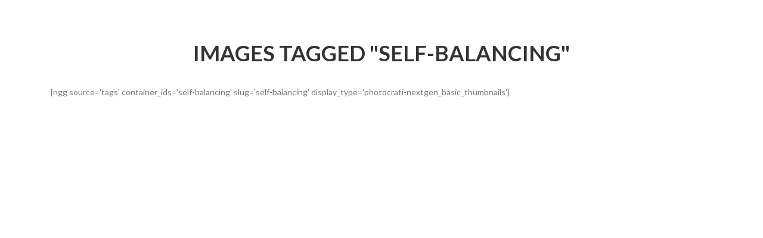

--- FILE ---
content_type: text/css
request_url: https://www.moobile.be/wp-content/themes/autodagen/style.css
body_size: 3738
content:
html{overflow-y:scroll;overflow-x:hidden;position:relative}body{margin:0;padding:0;font-family:'Lato', sans-serif;line-height:1.5}span,p,a{font-size:16px}a{color:black}.lato{font-family:'Lato', sans-serif}.bold{font-weight:600}a:hover{text-decoration:underline;background-color:transparent}.no-padding-left{padding-left:0}.no-padding-right{padding-right:0}.no-margin-right{margin-right:0}.no-padding{padding:0}.mobile{display:none}.padding-15-top{padding:15px 0}.not-mobile{display:block}.line-bottom{border-bottom:2px solid #f7f7f7}.no-border{border:none !important}.no-hover:hover,.no-hover:focus{text-decoration:none !important}.margin-top-25{margin-top:25px}.margin-top-20{margin-top:20px}.margin-bottom-25{margin-bottom:25px}.height-350{height:350px}.overlay{background:transparent;position:relative;width:100%;height:400px;top:400px;margin-top:-400px}.pb20{padding-bottom:20px}.pb15{padding-bottom:15px}.lh2{line-height:2}#header .top-header p{font-size:16px;font-family:"Lato", sans-serif;color:white;font-weight:600;line-height:150px;margin-bottom:0}#header .top-header .periode{font-family:"Michroma", sans-serif;font-weight:500}#header .top-header img.logo-header{max-height:150px;max-width:80px}#header .top-header img.logo-xpo{margin-right:25px;max-width:140px}#header .top-header img.left-logo{max-width:100%}#header #firstmenu{padding-left:0;margin-left:0}#header .navbar-nav>li>a{font-family:"Lato", sans-serif;font-weight:600;font-size:15px;margin:5px 10px}#header .navbar-nav>li>a:hover,#header .navbar-nav>li>a:focus{text-decoration:underline;background-color:transparent;background-image:none}#header .navbar-nav>li>a.active{text-decoration:underline}#header .navbar{margin-bottom:0}#header .navbar-nav{width:100%}#header .navbar-nav>li>#vorigeEdities{padding-right:0;margin-right:0;margin-left:5px;padding-left:0;cursor:pointer}#header .navbar-nav>li>#vorigeEdities:hover,#header .navbar-nav>li>#vorigeEdities:focus{color:black}#header .navbar-nav .seperator{font-size:16px;margin-top:17px}#header .navbar-nav>li>#volgendeEdities{padding-right:0;margin-right:5px;cursor:pointer}#header .navbar-nav>li>#volgendeEdities:hover,#header .navbar-nav>li>#volgendeEdities:focus{color:black}.titel-editie{text-align:center;margin:25px auto}.titel-editie h1{font-weight:600}.titel-editie h1 a{font-size:30px;height:30px;width:30px;float:right;line-height:27px;display:inline-block;margin:0;margin-top:3px;border:1px solid black}.titel-editie h1 a:hover,.titel-editie h1 a:focus{text-decoration:none;color:black}#content{margin:25px auto 50px;min-height:60vh}#content .ngg-galleryoverview{margin-left:10% !important}#content .exposanteninfo .stijl-button{font-family:'Lato', sans-serif;display:inline-block;font-weight:600;line-height:normal;width:250px;text-decoration:none !important;background-color:transparent !important;padding:10px 20px !important;margin:9px 0 9px 25px !important;border:1px solid #fe520c;color:#fe520c !important}#content .exposanteninfo .stijl-button:hover,#content .exposanteninfo .stijl-button:focus{color:white !important;background-color:#fe520c !important}#content .exposanteninfo .knoppen{line-height:4}#content .beursplan-img a{display:inline-block}#content .editie-tekst h4{font-size:28px;border-bottom:1px solid gray;padding-bottom:15px;margin-bottom:25px}#content .editie-context{color:#777;padding-right:10%}#content .exposant{border:2px solid #f7f7f7;padding:5px 15px;margin-bottom:30px;min-height:206px;-moz-border-radius:5px / 5px;-webkit-border-radius:5px 5px;border-radius:5px / 5px}#content .exposant .detail-link:hover,#content .exposant .detail-link:focus{text-decoration:none;color:inherit}#content .exposant .detail-link h2{text-align:center;font-size:28px;font-weight:800;margin-bottom:5px}#content .exposant .detail-link h3{text-align:center;font-size:18px;margin-top:10px;padding-bottom:15px;color:#333;border-bottom:1px solid #f7f7f7}#content .exposant .detail-link span{color:#050227;font-weight:normal}#content .exposant .detail-link span:hover,#content .exposant .detail-link span:focus{text-decoration:underline}#content .exposant .info-exposant{display:inline-block;padding:15px 0;width:100%}#content .exposant .info-exposant .gegevens-exposant{text-align:center}#content .exposant .info-exposant .stand-exposant{display:inline-block;width:40px;height:40px !important;background-color:#050227;text-align:center;line-height:40px;color:white;font-size:20px;font-family:'Lato', sans-serif}#content .exposant .info-exposant .standnr{color:#A1A1A1 !important;font-size:14px}#content .exposant-extra-info{text-align:center;font-family:'Lato', sans-serif}#content .exposant-extra-info a{color:#A1A1A1;font-size:18px;border-bottom:1px solid #fe520c}#content .exposant-extra-info .linkinknop{width:100%;display:block;padding:5px 15px;color:white;font-size:18px}#content .exposant-extra-info p{margin:25px 0 35px 0;line-height:20px}#content .exposant-extra-info p span{color:#A1A1A1 !important;font-size:18px}#content .info-exposant a{color:#A1A1A1 !important;font-size:13px}#content .info-exposant a:hover,#content .info-exposant a:focus{color:#A1A1A1 !important}#content .nieuwigheid .links,#content .nieuwigheid .rechts{margin-bottom:25px}#content .nieuwigheid .links div{display:inline-block;float:right}#content .nieuwigheid .links div img{max-width:150px;position:relative;-moz-transform:translateX(-50%);-ms-transform:translateX(-50%);-webkit-transform:translateX(-50%);transform:translateX(-50%);left:50%}#content .nieuwigheid .rechts .afbeelding{position:relative}#content .nieuwigheid .rechts .afbeelding img{max-width:100%}#content .nieuwigheid .rechts .afbeelding span{position:absolute;bottom:15px;color:white;font-size:28px;font-family:'Lato', sans-serif;right:0;left:0;text-align:center;margin:auto;text-shadow:3px 0px 10px black}#content .text-color span{color:#777}#content .text-color span b{color:black}#content .text-color a.wedstrijdreglement{color:#CFCFCF}.single-exposant img{max-width:75%;padding:25px}.single-exposant .merken{text-align:center}.img-exposanten img{position:relative;left:50%;margin:25px 0;max-width:100%;-moz-transform:translateX(-50%);-ms-transform:translateX(-50%);-webkit-transform:translateX(-50%);transform:translateX(-50%)}#landingspagina{height:100%;background-color:#033967;background-image:linear-gradient(#033967,#01a9f2)}#landingspagina .the_header .container{display:flex;align-items:flex-end}#landingspagina .the_header .landinglogo{padding-bottom:30px}#landingspagina .the_header #slider{padding:0px}#landingspagina .the_header #slider .imageslider-div{height:50vh}#landingspagina .the_header h1{font-size:55px;color:white}#landingspagina .the_header h2{font-size:24px;color:white}#landingspagina .the_content{color:white;font-size:20px;min-height:50vh;padding-top:30px}#landingspagina .the_content .introtekst{line-height:2}#landingspagina .the_content .introtekst img{vertical-align:baseline;height:18px}#landingspagina .the_content .uitgebreidetekst{display:none}#landingspagina .the_content .leesmeer,#landingspagina .the_content .leesminder{border:1px solid white;padding:15px;color:white;text-decoration:none}#landingspagina .the_content .leesmeer:hover,#landingspagina .the_content .leesminder:hover{color:#003965;background-color:white;text-decoration:none}#landingspagina .the_content .lineleft{border-left:1px solid white}#landingspagina .the_content .content-item{margin-bottom:2px}#landingspagina .the_content .content-item a,#landingspagina .the_content .content-item a:hover,#landingspagina .the_content .content-item a:focus,#landingspagina .the_content .content-item a:visited{text-decoration:none}#landingspagina .the_content .content-item .editieblok{background-color:#003965;color:white;font-size:22px;padding:15px;margin-bottom:20px}#landingspagina .the_content .content-item .editieblok:hover{background-color:white;color:#003965}#landingspagina .the_content .content-item .verticalalign{display:flex;justify-content:center;flex-direction:column}#landingspagina .the_content .content-item a{cursor:pointer}#landingspagina .the_content .content-item .vorigevolgende{color:#FFFFFF !important;line-height:3;font-size:14px}#landingspagina .the_content .content-item .display-flex{display:flex}#landingspagina .the_content .content-item div.image{height:150px;background-size:contain !important;background:no-repeat center}#landingspagina .the_content .content-item div.landingsimg{background-size:contain !important}#landingspagina .the_content .content-item .hover-pijl{font-size:60px;line-height:30px;opacity:0}#landingspagina .the_content .content-item p,#landingspagina .the_content .content-item .hover-pijl{color:white;display:inline-block;height:50%;transform:translateY(80%)}#landingspagina .the_content .content-item .mobile{display:none}#landingspagina .the_content .content-item .periode{font-family:"Michroma", sans-serif}#landingspagina .the_content .content-item .periode span{border-bottom:1px solid transparent}#landingspagina .the_content .content-item .logos div.image{float:left}#landingspagina .the_content .content-item .logos div.image:first-of-type{margin-right:15px;width:150px;height:150px}#landingspagina .the_content .content-item .logos div.image:last-of-type{width:150px}#landingspagina .the_content .content-item:hover .hover-pijl,#landingspagina .the_content .content-item:focus .hover-pijl{opacity:1;transition:opacity 1s ease}#landingspagina .the_content .content-item:hover .periode span,#landingspagina .the_content .content-item:focus .periode span{border-bottom:1px solid white;transition:border-bottom 1s ease}#landingspagina #copyright span{color:white}#landingspagina #copyright img{height:25px;margin-left:10px}#tags{margin:0px;padding:0px;list-style:none;width:100%;text-align:center}#tags li{display:inline-block;margin:5px}#tags li a,#tags li button{text-transform:uppercase;padding:5px 15px 5px 11px;background:white;color:#003c63;display:block;border:1px solid #003c63}#tags li a i,#tags li button i{margin-right:5px}#tags li a:hover,#tags li a:focus,#tags li a.active,#tags li button:hover,#tags li button:focus,#tags li button.active{background:#003c63;color:white;text-decoration:none;outline:none;border-color:white}#tags li.active a,#tags li.active button{background:#003c63;border-color:white;color:white;text-decoration:none;outline:none}#tab-form{float:left;width:calc(100% - 30px);margin-left:15px;background:#003c63;-moz-border-radius:5px;-webkit-border-radius:5px;border-radius:5px;padding:30px 30px 55px 30px;margin-bottom:100px;position:relative}#tab-form p{color:white;text-align:center;width:100%;margin-bottom:20px;line-height:2}#tab-form .go-down{position:absolute;display:inline-block;width:50px;height:50px;bottom:-25px;left:50%;-moz-transform:translateX(-50%);-ms-transform:translateX(-50%);-webkit-transform:translateX(-50%);transform:translateX(-50%);background:white;color:#003c63;border:1px solid #003c63;text-align:center}#tab-form .go-down i{margin:0px;padding:0px;line-height:1;font-size:30px;margin-top:10px;-webkit-font-smoothing:antialiased;-moz-font-smoothing:antialiased;-o-font-smoothing:antialiased}#tab-form .go-down:hover,#tab-form .go-down:focus{background:#003c63;color:white;text-decoration:none;outline:none;border-color:white}#tab-form .go-down:hover i,#tab-form .go-down:focus i{color:white}#exp{margin:0px;float:left;width:100%;padding-top:15px}.mt0{margin-top:0px}#contact input,#contact textarea,#contact button{width:100%;padding:5px 15px;margin:10px 0px}#contact h3{color:#777;margin-top:0;margin-bottom:25px}#footer{color:white;font-family:'Lato', sans-serif}#footer .container{margin:50px auto}#footer ul{padding-left:0}#footer ul li{list-style-type:none}#footer ul li a{color:white}#footer .center-div{position:relative;left:50%;-moz-transform:translateX(-50%);-ms-transform:translateX(-50%);-webkit-transform:translateX(-50%);transform:translateX(-50%);margin-top:20px}#footer .facebook-img img{width:40px}#footer form.nsu-form{position:relative}#footer form.nsu-form input[type='email']{color:black;padding:10px;border:none;font-weight:600}#footer form.nsu-form input[type="submit"]{position:absolute;right:10px;top:0;border:none;color:black;font-size:16px;font-weight:600;background:none;text-transform:uppercase;line-height:40px}#copyright{font-family:'Lato', sans-serif;font-size:14px}#copyright span{color:#a6a6a6;margin:15px auto}#copyright span a{color:#a6a6a6}#copyright span a:hover,#copyright span a:focus{color:#a6a6a6;text-decoration:underline}#home .toekomstige-edities{margin:50px auto}#home .home-image{background-repeat:no-repeat;background-size:cover;color:white}#home .home-text{position:relative;top:50%;padding:100px 0}#home .home-text h3,#home .home-text p{text-align:center;padding:0 15px}#home .home-text h3{margin-bottom:10%;margin-top:0}#home .home-text p{font-size:28px}#home .home-circle{border-radius:50%;width:300px;height:300px;background-color:white;position:relative;top:50%;left:50%;-moz-transform:translate(-50%, -50%);-ms-transform:translate(-50%, -50%);-webkit-transform:translate(-50%, -50%);transform:translate(-50%, -50%)}#home .home-circle a{position:relative;display:block;height:100%;width:100%}#home .home-circle a span{text-align:center;display:block;position:absolute;margin:auto;left:0;right:0;top:30%;font-size:24px}#home .home-circle a:hover,#home .home-circle a:focus{color:black}#home .toekomstige-edities h3{text-align:center;margin:30px auto;font-size:40px}#home .toekomstige-edities .editie-row{border-bottom:2px solid #f8f8f8;margin-bottom:15px;margin-left:0;margin-right:0;font-family:'Lato', sans-serif}#home .toekomstige-edities .editie-tekst,#home .toekomstige-edities .editie-pijl{height:100%;width:100%;display:block}#home .toekomstige-edities .editie-tekst h4{font-size:24px;margin-bottom:10px;margin-top:0;font-weight:600}#home .toekomstige-edities .editie-tekst:hover,#home .toekomstige-edities .editie-tekst:focus{color:black;text-decoration:none}#home .toekomstige-edities .editie-pijl{color:black}#home .toekomstige-edities .editie-pijl span{font-size:45px;display:inline-block;-moz-transform:scale(1.5, 1.2);-ms-transform:scale(1.5, 1.2);-webkit-transform:scale(1.5, 1.2);transform:scale(1.5, 1.2);font-weight:200}.stijl-button{margin:10px 0 10px 25px !important;padding:10px 20px !important;color:white !important}.stijl-button:hover,.stijl-button:focus{text-decoration:none !important;background-color:transparent !important;padding:10px 20px !important;margin:9px 0 9px 25px !important}.stijl-button-inverted{padding:5px 0;width:100%;text-align:center;display:block;margin:15px auto}.stijl-button-inverted:hover,.stijl-button-inverted:focus{text-decoration:none !important;color:white}@media (max-width: 1200px){span,p,a{font-size:14px}#header .top-header img.logo-header{max-width:100% !important}#header .navbar-nav>li>a{margin:5px 0}}@media only screen and (min-device-width: 768px) and (max-device-width: 1024px) and (orientation: portrait){.no-padding-mobile{padding:0}#header .navbar-nav>li>a{margin:10px 5px;padding:10px 5px;font-size:11px}.waregem-button,.kortrijk-button{margin:10px 0 10px 5px !important}#landingspagina .the_content .content-item div.image{height:120px}#landingspagina .the_content .content-item .logos div.image:first-of-type{width:120px;height:120px}}@media (max-width: 768px){footer .facebook-img div.pull-right{float:none !important}#landingspagina .the_header #slider .imageslider-div{height:20vh}#landingspagina .the_content .introtekst{text-align:left !important}#landingspagina .the_content .lineleft{border-left:0px}#landingspagina .the_content .content-item .editieblok{font-size:18px}#landingspagina .the_content{font-size:16px}#landingspagina .the_content .leesmeer,#landingspagina .the_content .leesminder{padding:5px}}@media (max-width: 767px){.mobile{display:block !important}.not-mobile{display:none !important}.no-padding-mobile{padding-left:0;padding-right:0}#header .logobar #header-logo-up{max-width:100px;position:relative;left:50%;-moz-transform:translateX(-50%);-ms-transform:translateX(-50%);-webkit-transform:translateX(-50%);transform:translateX(-50%);margin:15px 0}#header #navigatie-balk{min-height:inherit}#header #navigatie-balk .navbar-header .navbar-toggle{cursor:pointer;position:absolute;top:-70px;right:15px;border:1px solid white}#header #navigatie-balk .navbar-header .navbar-toggle span{background-color:white}#header .navbar-nav>li{float:none !important}#header .navbar-nav>li a{color:white;margin:0 !important;padding-left:15px !important}.container-fluid{padding:0}#home div.circlewrapper{height:inherit}#home .home-image{height:inherit}#home .home-text{margin-top:15px;top:inherit;left:inherit;-moz-transform:translate(0, 0);-ms-transform:translate(0, 0);-webkit-transform:translate(0, 0);transform:translate(0, 0)}#home .home-circle{height:100px;width:100px;top:25%;-moz-transform:translate(0, 0);-ms-transform:translate(0, 0);-webkit-transform:translate(0, 0);transform:translate(0, 0);-moz-transform:translateX(-50%);-ms-transform:translateX(-50%);-webkit-transform:translateX(-50%);transform:translateX(-50%);margin-bottom:15px}#home .home-circle a span{font-size:13px;top:18%}#contact .editie-context h2{margin-top:0;font-size:25px}#contact .editie-context h3{font-size:14px}#content .nieuwigheid .links div{float:none;position:relative;left:50%;-moz-transform:translateX(-50%);-ms-transform:translateX(-50%);-webkit-transform:translateX(-50%);transform:translateX(-50%)}#landingspagina .the_header h1{font-size:25px}#landingspagina .the_header h2{font-size:20px}#landingspagina .the_content .content-item .container{padding:0}#landingspagina .the_content .content-item div.image{height:50px}#landingspagina .the_content .content-item div.landingsimg{background-size:contain !important}#landingspagina .the_content .content-item .periode{height:auto;transform:translateY(0);text-align:center}#landingspagina .the_content .content-item .periode span{font-size:10px;text-align:center}#landingspagina .the_content .content-item .logos div.image{float:left}#landingspagina .the_content .content-item .logos div.image:first-of-type{width:80px;height:80px;margin-right:10px}#landingspagina .the_content .content-item .logos div.image:last-of-type{width:70px;height:80px}}
/*# sourceMappingURL=style.css.map */
